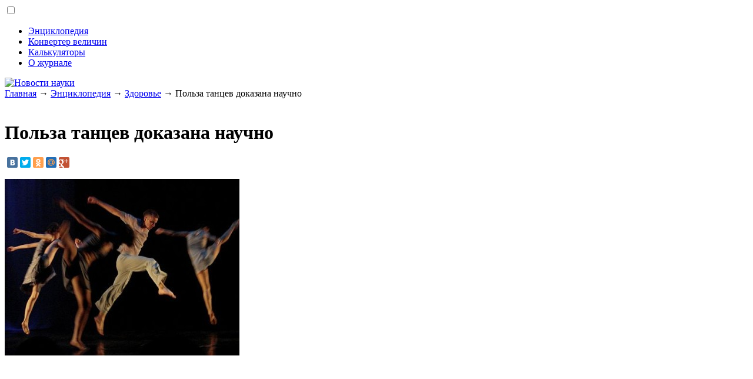

--- FILE ---
content_type: text/html; charset=UTF-8
request_url: http://novostynauki.com/e-ntsiklopediya/zdorov-e/pol-za-tantsev-dokazana-nauchno/
body_size: 8430
content:


<!DOCTYPE html>
<html xmlns="http://www.w3.org/1999/xhtml" lang="ru-RU">
<head>
<meta http-equiv="Content-Type" content="text/html; charset=UTF-8" />
<title>Польза танцев доказана научно</title>
<meta name="description" content="Многие люди знают, что танцы полезны для здоровья, однако обосновать этот факт может мало кто. В любом случае: движение – это жизнь! Танцуя, человек раскрывает свой внутренний мир, отдыхает от забот и чувствует себя более свободным" />
<meta name="keywords" content="Польза, танцев, доказана, научно" />
<meta name="viewport" content="width=device-width, initial-scale=1.0" />




<link rel="stylesheet" href="http://novostynauki.com/style/reset.css" type="text/css" media="screen, projection" />
<link rel="stylesheet" href="http://novostynauki.com/style/defaults.css" type="text/css" media="screen, projection" />
<!--[if lt IE 8]><link rel="stylesheet" href="http://novostynauki.com/style/ie.css" type="text/css" media="screen, projection" /><![endif]-->


<link rel="stylesheet" href="http://novostynauki.com/style/style.css" type="text/css" media="screen, projection" />
      



 <link rel='stylesheet' id='colorbox-theme11-css'  href='http://novostynauki.com/style/themes/theme11/colorbox.css' type='text/css' media='screen' />

                       <script src="https://ajax.googleapis.com/ajax/libs/jquery/1.12.2/jquery.min.js"></script>
                <script type="text/javascript" src="http://novostynauki.com/style/js/jquery.colorbox-min.js"></script>

        <script>
           /* <![CDATA[ */
        var jQueryColorboxSettingsArray = {"jQueryColorboxVersion":"4.6.1","colorboxInline":"false","colorboxIframe":"false","colorboxGroupId":"","colorboxTitle":"","colorboxWidth":"false","colorboxHeight":"false","colorboxMaxWidth":"false","colorboxMaxHeight":"false","colorboxSlideshow":"false","colorboxSlideshowAuto":"false","colorboxScalePhotos":"false","colorboxPreloading":"false","colorboxOverlayClose":"false","colorboxLoop":"true","colorboxEscKey":"true","colorboxArrowKey":"true","colorboxScrolling":"true","colorboxOpacity":"0.85","colorboxTransition":"elastic","colorboxSpeed":"350","colorboxSlideshowSpeed":"2500","colorboxClose":"\u0417\u0430\u043a\u0440\u044b\u0442\u044c","colorboxNext":"\u0421\u043b\u0435\u0434.","colorboxPrevious":"\u041f\u0440\u0435\u0434.","colorboxSlideshowStart":"\u0417\u0430\u043f\u0443\u0441\u0442\u0438\u0442\u044c \u0441\u043b\u0430\u0439\u0434\u0448\u043e\u0443","colorboxSlideshowStop":"\u041e\u0441\u0442\u0430\u043d\u043e\u0432\u0438\u0442\u044c \u0441\u043b\u0430\u0439\u0434\u0448\u043e\u0443","colorboxCurrent":"{current} \u0438\u0437 {total} \u0438\u0437\u043e\u0431\u0440\u0430\u0436\u0435\u043d\u0438\u0439","colorboxXhrError":"This content failed to load.","colorboxImgError":"This image failed to load.","colorboxImageMaxWidth":"false","colorboxImageMaxHeight":"false","colorboxImageHeight":"false","colorboxImageWidth":"false","colorboxLinkHeight":"false","colorboxLinkWidth":"false","colorboxInitialHeight":"100","colorboxInitialWidth":"300","autoColorboxJavaScript":"","autoHideFlash":"","autoColorbox":"true","autoColorboxGalleries":"","addZoomOverlay":"","useGoogleJQuery":"","colorboxAddClassToLinks":""};
        /* ]]> */
           
            jQuery.extend(jQuery.colorbox.settings, {
                   current: "изображение {current} из {total}",
                   previous: "назад",
                   next: "вперёд",
                   close: "закрыть",
                   xhrError: "Не удалось загрузить содержимое.",
                   imgError: "Не удалось загрузить изображение.",
                   slideshowStart: "начать слайд-шоу",
                   slideshowStop: "остановить слайд-шоу"
           });
          $(document).ready(function(){
				//Examples of how to assign the Colorbox event to elements
				$('a[href$=".gif"], a[href$=".jpg"], a[href$=".jpeg"], a[href$=".png"], a[href$=".bmp"]').colorbox({rel:'cboxElement'});
				
				//Example of preserving a JavaScript event for inline calls.
				$("#click").click(function(){ 
					$('#click').css({"background-color":"#f00", "color":"#fff", "cursor":"inherit"}).text("Open this window again and this message will still be here.");
					return false;
				});
			});
        </script>


<script>
  (function(i,s,o,g,r,a,m){i['GoogleAnalyticsObject']=r;i[r]=i[r]||function(){
  (i[r].q=i[r].q||[]).push(arguments)},i[r].l=1*new Date();a=s.createElement(o),
  m=s.getElementsByTagName(o)[0];a.async=1;a.src=g;m.parentNode.insertBefore(a,m)
  })(window,document,'script','//www.google-analytics.com/analytics.js','ga');

  ga('create', 'UA-30962780-1', 'auto');
  ga('send', 'pageview');

</script>


<!-- Yandex.Metrika counter -->
<script type="text/javascript">
    (function (d, w, c) {
        (w[c] = w[c] || []).push(function() {
            try {
                w.yaCounter33880394 = new Ya.Metrika({
                    id:33880394,
                    clickmap:true,
                    trackLinks:true,
                    accurateTrackBounce:true,
                    webvisor:true,
                    trackHash:true
                });
            } catch(e) { }
        });

        var n = d.getElementsByTagName("script")[0],
            s = d.createElement("script"),
            f = function () { n.parentNode.insertBefore(s, n); };
        s.type = "text/javascript";
        s.async = true;
        s.src = "https://mc.yandex.ru/metrika/watch.js";

        if (w.opera == "[object Opera]") {
            d.addEventListener("DOMContentLoaded", f, false);
        } else { f(); }
    })(document, window, "yandex_metrika_callbacks");
</script>
<noscript><div><img src="https://mc.yandex.ru/watch/33880394" style="position:absolute; left:-9999px;" alt="" /></div></noscript>
<!-- /Yandex.Metrika counter -->






<link rel='stylesheet' id='open-sans-css'  href='https://fonts.googleapis.com/css?family=Open+Sans%3A300italic%2C400italic%2C600italic%2C300%2C400%2C600&#038;subset=latin%2Clatin-ext%2Ccyrillic%2Ccyrillic-ext&#038;ver=5d514678a15e505beca584244c3add0e' type='text/css' media='all' />




<link rel="shortcut icon" href="http://novostynauki.com/wp-content/themes/Learner/images/favicon.ico" type="image/x-icon" />

<link rel="alternate" type="application/rss+xml" title="Новости науки - Novostynauki.com RSS Feed" href="http://novostynauki.com/feed/" />





</head>
<body>



<div id="container">





        <div class="clearfix">
            <nav>
    <input type="checkbox" id="button">
    <label for="button" onclick></label>

    <ul>

  
 
<li id="men13"><a href="http://novostynauki.com/e-ntsiklopediya/">Энциклопедия</a></li>
<li id="men14"><a href="http://novostynauki.com/konverter-velichin/">Конвертер величин</a></li>
<li id="men15"><a href="http://novostynauki.com/interaktivny-e-kal-kulyatory/">Калькуляторы</a></li>
<li id="men16"><a rel="nofollow" href="http://novostynauki.com/glavnaya/">О журнале</a></li>
    </ul>
</nav>
        </div>

    

    <div id="header">

        <div class="logo">
		

<div><a href="http://novostynauki.com/" title="Новости науки"><img src="http://novostynauki.com/wp-content/themes/Learner/images/logo.jpg" alt="Новости науки" title="Новости науки"></a></div>

        </div><!-- .logo -->

        <div class="header-right">


<div id="bann43">

 </div> 

        </div><!-- .header-right -->
    </div><!-- #header -->


                                                                                                                                                                                                                                                                                                                                                                                                                                                                                                                                                                                                                                                                                                                                                                                                                                      

    <div id="main">
    
        
        <div id="content">







			

 <div class="post clearfix format-standard hentry">


<div class="breadcrumbs"><a href="http://novostynauki.com">Главная</a> → <a  href="http://novostynauki.com/e-ntsiklopediya/">Энциклопедия</a> → <a  href="http://novostynauki.com/e-ntsiklopediya/zdorov-e/">Здоровье</a> → Польза танцев доказана научно</div><br>



    
    







<h1 class="title">Польза танцев доказана научно</h1>


<div class="entry clearfix">

     <script type="text/javascript" src="//yandex.st/share/share.js"
charset="utf-8"></script>
<div class="yashare-auto-init" data-yashareL10n="ru" data-yashareQuickServices="yaru,vkontakte,facebook,twitter,odnoklassniki,moimir,gplus" data-yashareTheme="counter" data-yasharetype="small"></div>     

<br>



<div id="kartina"><a href="http://novostynauki.com/wp-content/uploads/2013/10/tanec.jpg"><img src="http://novostynauki.com/wp-content/uploads/2013/10/tanec-399x300.jpg" alt="Танец" title="Танец" width="399" height="300" class="alignnone size-medium wp-image-7748" /></a></div><div id="bloc2">
<script async src="//pagead2.googlesyndication.com/pagead/js/adsbygoogle.js"></script>
<!-- nov_nac -->
<ins class="adsbygoogle"
     style="display:inline-block;width:336px;height:280px"
     data-ad-client="ca-pub-0759245138120081"
     data-ad-slot="1370193952"></ins>
<script>
(adsbygoogle = window.adsbygoogle || []).push({});
</script>
</div>
<p>Многие люди знают, что танцы полезны для здоровья, однако обосновать этот факт может мало кто. В любом случае: движение – это жизнь! Танцуя, человек раскрывает свой внутренний мир, отдыхает от забот и чувствует себя более свободным.</p>
<h2>Танцы оказывают тонизирующий эффект</h2>
<p>Если вы регулярно будете заниматься танцами, то это поможет вам быть всегда в тонусе. Всего двух занятий в неделю достаточно для того, чтобы тело стало более гибким и грациозным, фигура привлекательной, а острота восприятия улучшилась. Также ученые доказали, что занятия танцами приносят положительные эмоции, раскрывают человека и помогают ему более светло мыслить. Для многих людей самое сложное – это начало занятий. Однако, если вы хотите всегда быть в форме, никакие трудности вас не остановят!</p>
<h2>Танцы успокаивают нервы</h2>
<p>Занятия танцами положительно влияют на нервную систему. Они активно борются со стрессами, успокаивают нервы и приносят положительные эмоции. Также благодаря танцам вы сможете избавиться от различных комплексов, которые, возможно, мешают вам жить. Мозговая активность во время занятий повышается, ведь в этот момент у человека работает два полушария мозга. Танец улучшает координацию движений, память, активизирует логическое и образное мышление.</p>
<p>При том условии, если вы будете регулярно заниматься танцами, в скором времени ваша грациозность, прямая осанка и способность преподнести себя станут заметны и в повседневной жизни.</p>							
</div>

<!-- SAPE RTB DIV 728x90 -->
<div id="SRTB_70618"></div>
<!-- SAPE RTB END -->


</div>


<div class="comments-wrap row">
		<div id="comments" class="comments-area twelve columns">
                    
           
<h3 class="comments-title">
    
0 комментариев на тему "Польза танцев доказана научно"</h3> 		
<ol class="commentlist">
</ol><!-- .commentlist -->

 

                
                
<div id="respond" class="comment-respond">
<h3 id="reply-title" class="comment-reply-title">Добавить комментарий</h3>
<form action="http://novostynauki.com/wp-comments-post.php" method="post" id="commentform" class="comment-form">
<p class="comment-notes"><span id="email-notes">Ваш e-mail не будет опубликован.</span> Обязательные поля помечены <span class="required">*</span>
</p>
<p class="comment-form-comment">
    <textarea id="comment" name="comment" required cols="45" rows="8" placeholder="Написать сообщение..." aria-required="true">
    </textarea>
</p>
<p class="comment-form-author">
    <input x-autocompletetype="name-full" id="author" name="author" type="text" required size="30" placeholder="Ваше имя: *" aria-required="true" />
</p>
<p class="comment-form-email">
<input x-autocompletetype="email" id="email" name="email" type="text" required size="30" placeholder="Ваш почтовый ящик: *" aria-required="true" />
</p>
<p class="form-submit">
<input name="submit" type="submit" id="submit" class="submit" value="Отправить комментарий" />
<input type='hidden' name='comment_post_ID' value='7747' id='comment_post_ID' />
<input type='hidden' name='comment_parent' id='comment_parent' value='0' />
</p><p style="display: none;"><input type="hidden" id="akismet_comment_nonce" name="akismet_comment_nonce" value="f7e5a31ec9" /></p>
<p style="display: none;"><input type="hidden" id="ak_js" name="ak_js" value="34"/></p>
    </form>
</div><!-- #respond -->

</div><!-- #comments .comments-area .twelve .columns -->
</div><!-- .comments-wrap .row -->
						




</div><!-- #content -->
    
        
<div id="sidebar-primary">

<br>
    


<br>









<p class="widgettitle">На заметку</p>
<div id="popular">
<ul>
<li><a href="http://novostynauki.com/e-ntsiklopediya/finansy-i-kredit/">Финансовая энциклопедия</a></li>
<li>Как <a rel='nofollow' href="http://novostynauki.com/kak-obresti-veru-v-sebya-i-svoi-sily/">обрести веру в себя</a> и свои силы?</li>
<li>Как <a rel='nofollow' href="http://novostynauki.com/kak-uspeshno-vy-stupit-na-zashhite-diploma/">успешно выступить</a> на защите диплома?</li>

<li>

</li>

</ul>
</div>







<div id="search">



<div>
    

        
   <form id="searchform" action="/search" method="get"><input id="s" name="search" placeholder="Поиск" type="text" value="" /></form>
        
	</div>
	


</div>

<ul class="widget-container">
<li id="text-5" class="widget widget_text">

<p class="widgettitle">Рубрики</p>	

	<div class="textwidget">
		<ul id="kateg">
			<li><a href='http://novostynauki.com/category/kosmos/' title="Посмотреть все новости по теме - Космос">Космос</a></li>
			<li><a href='http://novostynauki.com/category/e-lektronika/' title="Посмотреть все новости по теме - Электроника">Электроника</a></li>
			<li><a href='http://novostynauki.com/category/biologiya/' title="Посмотреть все новости по теме - Биология">Биология</a></li>
			<li><a href='http://novostynauki.com/category/meditsina/' title="Посмотреть все новости по теме - Медицина">Медицина</a></li>
			<li><a href='http://novostynauki.com/category/psihologiya/' title="Посмотреть все новости по теме - Психология">Психология</a></li>
			<li><a href='http://novostynauki.com/category/chelovek/' title="Посмотреть все новости по теме - Человек">Человек</a></li>
			<li><a href='http://novostynauki.com/category/obrazovanie/' title="Посмотреть все новости по теме - Образование">Образование</a></li>
			<li><a href='http://novostynauki.com/category/arheologiya/' title="Посмотреть все новости по теме - Археология">Археология</a></li>
			<li><a href='http://novostynauki.com/category/geografiya/' title="Посмотреть все новости по теме - География">География</a></li>
			<li><a href='http://novostynauki.com/category/geologiya/' title="Посмотреть все новости по теме - Геология">Геология</a></li>
			<li><a href='http://novostynauki.com/category/matematika/' title="Посмотреть все новости по теме - Математика">Математика</a></li>
			<li><a href='http://novostynauki.com/category/fizika/' title="Посмотреть все новости по теме - Физика">Физика</a></li>
			<li><a href='http://novostynauki.com/category/himiya/' title="Посмотреть все новости по теме - Химия">Химия</a></li>
			<li><a href='http://novostynauki.com/category/e-kologiya/' title="Посмотреть все новости по теме - Экология">Экология</a></li>
		</ul>
	</div>
</li>
</ul>


<!-- SAPE RTB DIV 240x400 -->
<div id="SRTB_70621"></div>
<!-- SAPE RTB END -->


  


<p class="widgettitle">Популярное</p>
<div id="popular">
    <ul>

<div class="portlet" id="yw1">
<div class="portlet-content">

	    <li>
	
		<a href="/interaktivny-e-kal-kulyatory/nauchnyj-kalkulyator">Калькулятор онлайн</a> (99348)	</li>
	    <li>
	
		<a href="/otkuda-proizoshel-chelovek">Откуда произошел человек?</a> (33507)	</li>
	    <li>
	
		<a href="/sovremenny-e-tehnologii-i-ih-rol-v-zhizni-cheloveka">Современные технологии и их роль в жизни человека</a> (32697)	</li>
	    <li>
	
		<a href="/ispolzovanie-gidroksida-natriya-naoh-v-bytu">Использование гидроксида натрия (NaOH) в быту</a> (30089)	</li>
	    <li>
	
		<a href="/e-ntsiklopediya/lektsii/sistemnoe-programmnoe-obespechenie/istoriya-razvitiya-operatsionny-h-sistem">История развития операционных систем.</a> (19652)	</li>
	    <li>
	
		<a href="/bolota-chto-s-nimi-delat">Болота – что с ними делать?</a> (19437)	</li>
	    <li>
	
		<a href="/e-ntsiklopediya/lektsii/sistemnoe-programmnoe-obespechenie/sredstva-sinhronizatsii-potokov-v-os-windows-kriticheskie-sektsii-m-yuteksy-semafory-soby-tiya">Средства синхронизации потоков в ОС Windows (критические секции, мьютексы, семафоры, события).</a> (15223)	</li>
	    <li>
	
		<a href="/ponyatie-i-tseli-operezhayushhego-obrazovaniya">Понятие и цели опережающего образования</a> (12691)	</li>
	    <li>
	
		<a href="/negativny-e-e-kologicheskie-posledstviya-primeneniya-pestitsidov">Негативные экологические последствия применения пестицидов</a> (12115)	</li>
	    <li>
	
		<a href="/konverter-velichin">Конвертер величин</a> (11679)	</li>
	
</div>
</div>


<li>

</li>

   </ul>
</div>



<p class="widgettitle">Новости науки на e-mail</p>
<form style="padding:3px;text-align:left;" action="http://feedburner.google.com/fb/a/mailverify" method="post" target="popupwindow" onsubmit="window.open('http://feedburner.google.com/fb/a/mailverify?uri=-Novostynaukicom', 'popupwindow', 'scrollbars=yes,width=550,height=520');return true"><p>Введите свой e-mail:</p><p><input type="text" style="width:140px" name="email"/><input type="hidden" value="-Novostynaukicom" name="uri"/><input type="hidden" name="loc" value="ru_RU"/><input type="submit" value="→" /></p></form>


<p class="widgettitle">Последние записи</p>


<div class="portlet" id="yw2">
<div class="portlet-content">
    <li>
	
		<a href="/iz-druzej-vo-vragi-kak-bezobidnye-bakterii-stanovyatsya-patogennymi">Из друзей во враги: Как безобидные бактерии становятся патогенными</a>	</li>
	    <li>
	
		<a href="/v-kitae-obnaruzheny-samye-drevnejshie-zemlerojnye-i-lazayushhie-po-derevyam-mlekopitayushhie">В Китае обнаружены самые древнейшие землеройные и лазающие по деревьям млекопитающие</a>	</li>
	    <li>
	
		<a href="/v-laboratornyh-usloviyah-uchenye-smogli-vyrastit-konechnost">В лабораторных условиях ученые смогли вырастить конечность</a>	</li>
	    <li>
	
		<a href="/novaya-rabota-o-teorii-vselennoj-kak-gologramme-delaet-eyo-bolee-pravdopodobnoj">Новая работа о «теории Вселенной как голограмме» делает её более правдоподобной</a>	</li>
	    <li>
	
		<a href="/fiziki-nashli-novyj-sposob-zamedlit-skorost-sveta">Физики нашли новый способ замедлить скорость света</a>	</li>
	</div>
</div>



<p class="widgettitle">Читайте нас в соцcетях</p>
<a rel="nofollow" target="_blank" href="http://vk.com/novostynauki" title="Новости науки"><img src="http://novostynauki.com/vkontakte-icon.jpg" alt="Новости науки в Вконтакте" title="Новости науки в Вконтакте"></a>
<a rel="nofollow" target="_blank" href="https://twitter.com/novostynauki" title="Новости науки"><img src="http://novostynauki.com/follow-us-on-twitter-icon.jpg" alt="Новости науки в Twitter" title="Новости науки в Twitter"></a>


</div><!-- #sidebar-primary -->        
                
    </div><!-- #main -->
    
    

   <div id="footer">
   
      
        <div id="copyrights">
Язык: Русский | <a href="http://novostynauki.com/en/">English</a><br>
Карта сайта: <a href="http://novostynauki.com/karta-sajta/">1</a>&nbsp;<a href="http://novostynauki.com/karta-sajta/2/">2</a>&nbsp;<a href="http://novostynauki.com/karta-sajta/3/">3</a>&nbsp;<a href="http://novostynauki.com/karta-sajta/4/">4</a>&nbsp;<a href="http://novostynauki.com/karta-sajta/5/">5</a>&nbsp;<a href="http://novostynauki.com/karta-sajta/6/">6</a>&nbsp;<a href="http://novostynauki.com/karta-sajta/7/">7</a>&nbsp;<a href="http://novostynauki.com/karta-sajta/8/">8</a>&nbsp;<a href="http://novostynauki.com/karta-sajta/9/">9</a>
<br>	
При полном или частичном использовании статей<br> ссылка на сайт Novostynauki.com обязательна.<br>
Copyright &copy; 2014-2016 <em>Новости науки</em>. Все права защищены.<br>
Страница сгенерирована за 0.27168 секунд. Запросов 8. Потребление памяти 1.31 Мб. <br>
	


<!--LiveInternet counter--><a href="https://www.liveinternet.ru/click"
target="_blank"><img id="licntF3DA" width="31" height="31" style="border:0" 
title="LiveInternet"
src="[data-uri]"
alt=""/></a><script>(function(d,s){d.getElementById("licntF3DA").src=
"https://counter.yadro.ru/hit?t40.4;r"+escape(d.referrer)+
((typeof(s)=="undefined")?"":";s"+s.width+"*"+s.height+"*"+
(s.colorDepth?s.colorDepth:s.pixelDepth))+";u"+escape(d.URL)+
";h"+escape(d.title.substring(0,150))+";"+Math.random()})
(document,screen)</script><!--/LiveInternet-->



<a rel="nofollow" target=_blank href="http://feeds.feedburner.com/-Novostynaukicom"><img src="http://feeds.feedburner.com/~fc/-Novostynaukicom?bg=99CCFF&amp;fg=444444&amp;anim=0" height="26" width="88" style="border:0" alt="" /></a>

         

                
       
         <div id="credits"></div><!-- #credits -->
    </div><!-- #footer -->
    
</div><!-- #container -->






</body>
</html>








	



--- FILE ---
content_type: text/html; charset=utf-8
request_url: https://www.google.com/recaptcha/api2/aframe
body_size: 267
content:
<!DOCTYPE HTML><html><head><meta http-equiv="content-type" content="text/html; charset=UTF-8"></head><body><script nonce="_mLImHeTRLCmPuZ37l_jNw">/** Anti-fraud and anti-abuse applications only. See google.com/recaptcha */ try{var clients={'sodar':'https://pagead2.googlesyndication.com/pagead/sodar?'};window.addEventListener("message",function(a){try{if(a.source===window.parent){var b=JSON.parse(a.data);var c=clients[b['id']];if(c){var d=document.createElement('img');d.src=c+b['params']+'&rc='+(localStorage.getItem("rc::a")?sessionStorage.getItem("rc::b"):"");window.document.body.appendChild(d);sessionStorage.setItem("rc::e",parseInt(sessionStorage.getItem("rc::e")||0)+1);localStorage.setItem("rc::h",'1766688819960');}}}catch(b){}});window.parent.postMessage("_grecaptcha_ready", "*");}catch(b){}</script></body></html>

--- FILE ---
content_type: text/plain
request_url: https://www.google-analytics.com/j/collect?v=1&_v=j102&a=675300458&t=pageview&_s=1&dl=http%3A%2F%2Fnovostynauki.com%2Fe-ntsiklopediya%2Fzdorov-e%2Fpol-za-tantsev-dokazana-nauchno%2F&ul=en-us%40posix&dt=%D0%9F%D0%BE%D0%BB%D1%8C%D0%B7%D0%B0%20%D1%82%D0%B0%D0%BD%D1%86%D0%B5%D0%B2%20%D0%B4%D0%BE%D0%BA%D0%B0%D0%B7%D0%B0%D0%BD%D0%B0%20%D0%BD%D0%B0%D1%83%D1%87%D0%BD%D0%BE&sr=1280x720&vp=1280x720&_u=IEBAAEABAAAAACAAI~&jid=1211094600&gjid=23953090&cid=1468652581.1766688816&tid=UA-30962780-1&_gid=1256213849.1766688816&_r=1&_slc=1&z=301465586
body_size: -285
content:
2,cG-EWMTCMG3VZ